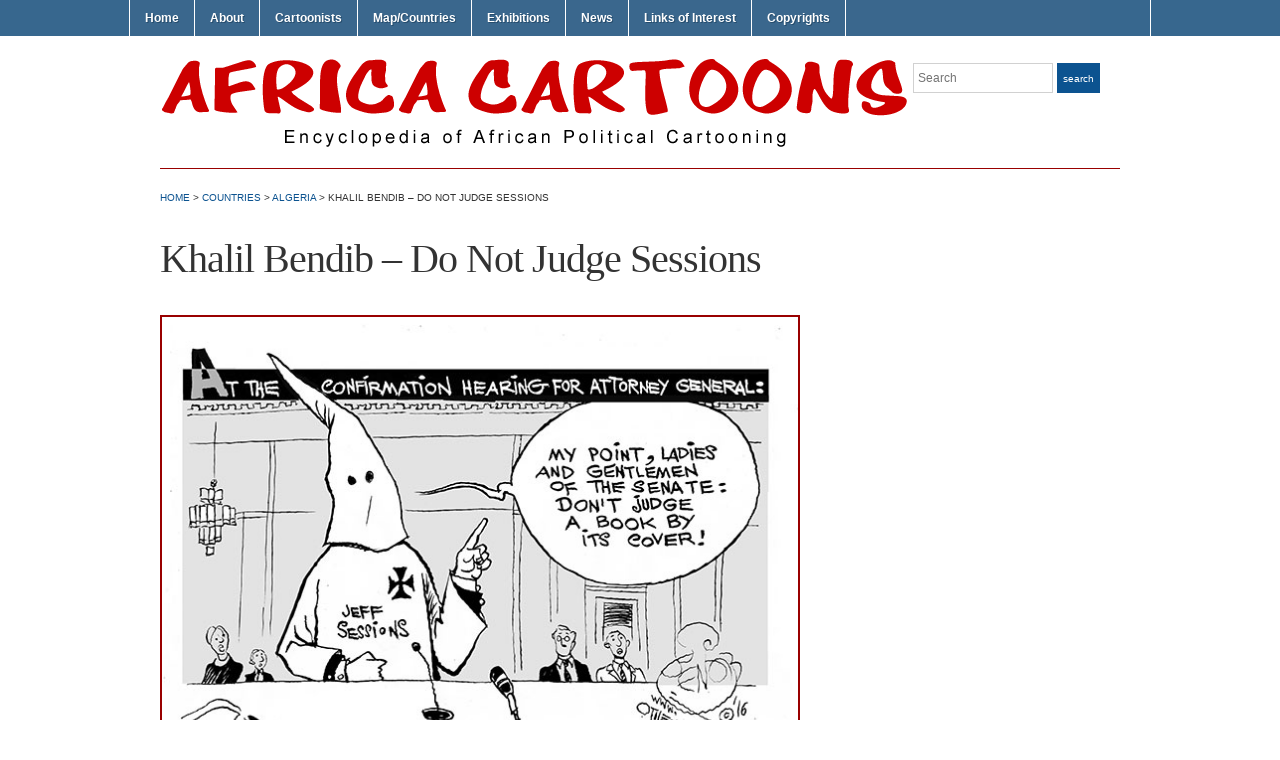

--- FILE ---
content_type: text/html; charset=UTF-8
request_url: https://africacartoons.com/khalil-bendib-do-not-judge-sessions/
body_size: 9169
content:
<!DOCTYPE html>
<html lang="en-US" xmlns:fb="https://www.facebook.com/2008/fbml" xmlns:addthis="https://www.addthis.com/help/api-spec" >
<head>
<meta charset="UTF-8" />

<title> &raquo; Khalil Bendib &#8211; Do Not Judge Sessions Africa Cartoons</title>

<link rel="profile" href="https://gmpg.org/xfn/11" />
<link rel="pingback" href="https://africacartoons.com/xmlrpc.php" />

<style type='text/css'>Default CSS Comment</style><meta name='robots' content='max-image-preview:large' />

            <script data-no-defer="1" data-ezscrex="false" data-cfasync="false" data-pagespeed-no-defer>
                ctPublicFunctions = {"_ajax_nonce":"7cdfda4daa","_rest_nonce":"3a9626842b","_ajax_url":"\/wp-admin\/admin-ajax.php","_rest_url":"https:\/\/africacartoons.com\/wp-json\/","data__cookies_type":"native","data__ajax_type":"rest","text__wait_for_decoding":"Decoding the contact data, let us a few seconds to finish. Anti-Spam by CleanTalk.","cookiePrefix":""}
            </script>
        
            <script data-no-defer="1" data-ezscrex="false" data-cfasync="false" data-pagespeed-no-defer>
                ctPublic = {"settings__forms__check_internal":"0","settings__forms__check_external":"0","settings__forms__search_test":1,"blog_home":"https:\/\/africacartoons.com\/","pixel__setting":"0","pixel__enabled":false,"pixel__url":null,"data__email_check_before_post":1,"data__cookies_type":"native","data__key_is_ok":true,"data__visible_fields_required":true,"data__to_local_storage":[]}
            </script>
        <script>                function apbct_attach_event_handler__backend(elem, event, callback) {                    if(typeof window.addEventListener === "function") elem.addEventListener(event, callback);                    else                                                elem.attachEvent(event, callback);                }                apbct_attach_event_handler__backend(document, 'DOMContentLoaded', function(){                    if (typeof apbctLocalStorage === "object" && ctPublic.data__key_is_ok) {                        apbctLocalStorage.set('ct_checkjs', '1940684960', true );                    } else {                        console.log('APBCT ERROR: apbctLocalStorage object is not loaded.');                    }                  });    </script><link rel='dns-prefetch' href='//s7.addthis.com' />
<link rel="alternate" type="application/rss+xml" title="Africa Cartoons &raquo; Feed" href="https://africacartoons.com/feed/" />
<link rel="alternate" type="application/rss+xml" title="Africa Cartoons &raquo; Comments Feed" href="https://africacartoons.com/comments/feed/" />
<link rel="alternate" type="application/rss+xml" title="Africa Cartoons &raquo; Khalil Bendib &#8211; Do Not Judge Sessions Comments Feed" href="https://africacartoons.com/khalil-bendib-do-not-judge-sessions/feed/" />
<script type="text/javascript">
window._wpemojiSettings = {"baseUrl":"https:\/\/s.w.org\/images\/core\/emoji\/14.0.0\/72x72\/","ext":".png","svgUrl":"https:\/\/s.w.org\/images\/core\/emoji\/14.0.0\/svg\/","svgExt":".svg","source":{"concatemoji":"https:\/\/africacartoons.com\/wp-includes\/js\/wp-emoji-release.min.js?ver=6.2.8"}};
/*! This file is auto-generated */
!function(e,a,t){var n,r,o,i=a.createElement("canvas"),p=i.getContext&&i.getContext("2d");function s(e,t){p.clearRect(0,0,i.width,i.height),p.fillText(e,0,0);e=i.toDataURL();return p.clearRect(0,0,i.width,i.height),p.fillText(t,0,0),e===i.toDataURL()}function c(e){var t=a.createElement("script");t.src=e,t.defer=t.type="text/javascript",a.getElementsByTagName("head")[0].appendChild(t)}for(o=Array("flag","emoji"),t.supports={everything:!0,everythingExceptFlag:!0},r=0;r<o.length;r++)t.supports[o[r]]=function(e){if(p&&p.fillText)switch(p.textBaseline="top",p.font="600 32px Arial",e){case"flag":return s("\ud83c\udff3\ufe0f\u200d\u26a7\ufe0f","\ud83c\udff3\ufe0f\u200b\u26a7\ufe0f")?!1:!s("\ud83c\uddfa\ud83c\uddf3","\ud83c\uddfa\u200b\ud83c\uddf3")&&!s("\ud83c\udff4\udb40\udc67\udb40\udc62\udb40\udc65\udb40\udc6e\udb40\udc67\udb40\udc7f","\ud83c\udff4\u200b\udb40\udc67\u200b\udb40\udc62\u200b\udb40\udc65\u200b\udb40\udc6e\u200b\udb40\udc67\u200b\udb40\udc7f");case"emoji":return!s("\ud83e\udef1\ud83c\udffb\u200d\ud83e\udef2\ud83c\udfff","\ud83e\udef1\ud83c\udffb\u200b\ud83e\udef2\ud83c\udfff")}return!1}(o[r]),t.supports.everything=t.supports.everything&&t.supports[o[r]],"flag"!==o[r]&&(t.supports.everythingExceptFlag=t.supports.everythingExceptFlag&&t.supports[o[r]]);t.supports.everythingExceptFlag=t.supports.everythingExceptFlag&&!t.supports.flag,t.DOMReady=!1,t.readyCallback=function(){t.DOMReady=!0},t.supports.everything||(n=function(){t.readyCallback()},a.addEventListener?(a.addEventListener("DOMContentLoaded",n,!1),e.addEventListener("load",n,!1)):(e.attachEvent("onload",n),a.attachEvent("onreadystatechange",function(){"complete"===a.readyState&&t.readyCallback()})),(e=t.source||{}).concatemoji?c(e.concatemoji):e.wpemoji&&e.twemoji&&(c(e.twemoji),c(e.wpemoji)))}(window,document,window._wpemojiSettings);
</script>
<style type="text/css">
img.wp-smiley,
img.emoji {
	display: inline !important;
	border: none !important;
	box-shadow: none !important;
	height: 1em !important;
	width: 1em !important;
	margin: 0 0.07em !important;
	vertical-align: -0.1em !important;
	background: none !important;
	padding: 0 !important;
}
</style>
	<link rel='stylesheet' id='srp-layout-stylesheet-css' href='https://africacartoons.com/wp-content/plugins/special-recent-posts/css/layout.css?ver=6.2.8' type='text/css' media='all' />
<link rel='stylesheet' id='wp-block-library-css' href='https://africacartoons.com/wp-includes/css/dist/block-library/style.min.css?ver=6.2.8' type='text/css' media='all' />
<link rel='stylesheet' id='classic-theme-styles-css' href='https://africacartoons.com/wp-includes/css/classic-themes.min.css?ver=6.2.8' type='text/css' media='all' />
<style id='global-styles-inline-css' type='text/css'>
body{--wp--preset--color--black: #000000;--wp--preset--color--cyan-bluish-gray: #abb8c3;--wp--preset--color--white: #ffffff;--wp--preset--color--pale-pink: #f78da7;--wp--preset--color--vivid-red: #cf2e2e;--wp--preset--color--luminous-vivid-orange: #ff6900;--wp--preset--color--luminous-vivid-amber: #fcb900;--wp--preset--color--light-green-cyan: #7bdcb5;--wp--preset--color--vivid-green-cyan: #00d084;--wp--preset--color--pale-cyan-blue: #8ed1fc;--wp--preset--color--vivid-cyan-blue: #0693e3;--wp--preset--color--vivid-purple: #9b51e0;--wp--preset--gradient--vivid-cyan-blue-to-vivid-purple: linear-gradient(135deg,rgba(6,147,227,1) 0%,rgb(155,81,224) 100%);--wp--preset--gradient--light-green-cyan-to-vivid-green-cyan: linear-gradient(135deg,rgb(122,220,180) 0%,rgb(0,208,130) 100%);--wp--preset--gradient--luminous-vivid-amber-to-luminous-vivid-orange: linear-gradient(135deg,rgba(252,185,0,1) 0%,rgba(255,105,0,1) 100%);--wp--preset--gradient--luminous-vivid-orange-to-vivid-red: linear-gradient(135deg,rgba(255,105,0,1) 0%,rgb(207,46,46) 100%);--wp--preset--gradient--very-light-gray-to-cyan-bluish-gray: linear-gradient(135deg,rgb(238,238,238) 0%,rgb(169,184,195) 100%);--wp--preset--gradient--cool-to-warm-spectrum: linear-gradient(135deg,rgb(74,234,220) 0%,rgb(151,120,209) 20%,rgb(207,42,186) 40%,rgb(238,44,130) 60%,rgb(251,105,98) 80%,rgb(254,248,76) 100%);--wp--preset--gradient--blush-light-purple: linear-gradient(135deg,rgb(255,206,236) 0%,rgb(152,150,240) 100%);--wp--preset--gradient--blush-bordeaux: linear-gradient(135deg,rgb(254,205,165) 0%,rgb(254,45,45) 50%,rgb(107,0,62) 100%);--wp--preset--gradient--luminous-dusk: linear-gradient(135deg,rgb(255,203,112) 0%,rgb(199,81,192) 50%,rgb(65,88,208) 100%);--wp--preset--gradient--pale-ocean: linear-gradient(135deg,rgb(255,245,203) 0%,rgb(182,227,212) 50%,rgb(51,167,181) 100%);--wp--preset--gradient--electric-grass: linear-gradient(135deg,rgb(202,248,128) 0%,rgb(113,206,126) 100%);--wp--preset--gradient--midnight: linear-gradient(135deg,rgb(2,3,129) 0%,rgb(40,116,252) 100%);--wp--preset--duotone--dark-grayscale: url('#wp-duotone-dark-grayscale');--wp--preset--duotone--grayscale: url('#wp-duotone-grayscale');--wp--preset--duotone--purple-yellow: url('#wp-duotone-purple-yellow');--wp--preset--duotone--blue-red: url('#wp-duotone-blue-red');--wp--preset--duotone--midnight: url('#wp-duotone-midnight');--wp--preset--duotone--magenta-yellow: url('#wp-duotone-magenta-yellow');--wp--preset--duotone--purple-green: url('#wp-duotone-purple-green');--wp--preset--duotone--blue-orange: url('#wp-duotone-blue-orange');--wp--preset--font-size--small: 13px;--wp--preset--font-size--medium: 20px;--wp--preset--font-size--large: 36px;--wp--preset--font-size--x-large: 42px;--wp--preset--spacing--20: 0.44rem;--wp--preset--spacing--30: 0.67rem;--wp--preset--spacing--40: 1rem;--wp--preset--spacing--50: 1.5rem;--wp--preset--spacing--60: 2.25rem;--wp--preset--spacing--70: 3.38rem;--wp--preset--spacing--80: 5.06rem;--wp--preset--shadow--natural: 6px 6px 9px rgba(0, 0, 0, 0.2);--wp--preset--shadow--deep: 12px 12px 50px rgba(0, 0, 0, 0.4);--wp--preset--shadow--sharp: 6px 6px 0px rgba(0, 0, 0, 0.2);--wp--preset--shadow--outlined: 6px 6px 0px -3px rgba(255, 255, 255, 1), 6px 6px rgba(0, 0, 0, 1);--wp--preset--shadow--crisp: 6px 6px 0px rgba(0, 0, 0, 1);}:where(.is-layout-flex){gap: 0.5em;}body .is-layout-flow > .alignleft{float: left;margin-inline-start: 0;margin-inline-end: 2em;}body .is-layout-flow > .alignright{float: right;margin-inline-start: 2em;margin-inline-end: 0;}body .is-layout-flow > .aligncenter{margin-left: auto !important;margin-right: auto !important;}body .is-layout-constrained > .alignleft{float: left;margin-inline-start: 0;margin-inline-end: 2em;}body .is-layout-constrained > .alignright{float: right;margin-inline-start: 2em;margin-inline-end: 0;}body .is-layout-constrained > .aligncenter{margin-left: auto !important;margin-right: auto !important;}body .is-layout-constrained > :where(:not(.alignleft):not(.alignright):not(.alignfull)){max-width: var(--wp--style--global--content-size);margin-left: auto !important;margin-right: auto !important;}body .is-layout-constrained > .alignwide{max-width: var(--wp--style--global--wide-size);}body .is-layout-flex{display: flex;}body .is-layout-flex{flex-wrap: wrap;align-items: center;}body .is-layout-flex > *{margin: 0;}:where(.wp-block-columns.is-layout-flex){gap: 2em;}.has-black-color{color: var(--wp--preset--color--black) !important;}.has-cyan-bluish-gray-color{color: var(--wp--preset--color--cyan-bluish-gray) !important;}.has-white-color{color: var(--wp--preset--color--white) !important;}.has-pale-pink-color{color: var(--wp--preset--color--pale-pink) !important;}.has-vivid-red-color{color: var(--wp--preset--color--vivid-red) !important;}.has-luminous-vivid-orange-color{color: var(--wp--preset--color--luminous-vivid-orange) !important;}.has-luminous-vivid-amber-color{color: var(--wp--preset--color--luminous-vivid-amber) !important;}.has-light-green-cyan-color{color: var(--wp--preset--color--light-green-cyan) !important;}.has-vivid-green-cyan-color{color: var(--wp--preset--color--vivid-green-cyan) !important;}.has-pale-cyan-blue-color{color: var(--wp--preset--color--pale-cyan-blue) !important;}.has-vivid-cyan-blue-color{color: var(--wp--preset--color--vivid-cyan-blue) !important;}.has-vivid-purple-color{color: var(--wp--preset--color--vivid-purple) !important;}.has-black-background-color{background-color: var(--wp--preset--color--black) !important;}.has-cyan-bluish-gray-background-color{background-color: var(--wp--preset--color--cyan-bluish-gray) !important;}.has-white-background-color{background-color: var(--wp--preset--color--white) !important;}.has-pale-pink-background-color{background-color: var(--wp--preset--color--pale-pink) !important;}.has-vivid-red-background-color{background-color: var(--wp--preset--color--vivid-red) !important;}.has-luminous-vivid-orange-background-color{background-color: var(--wp--preset--color--luminous-vivid-orange) !important;}.has-luminous-vivid-amber-background-color{background-color: var(--wp--preset--color--luminous-vivid-amber) !important;}.has-light-green-cyan-background-color{background-color: var(--wp--preset--color--light-green-cyan) !important;}.has-vivid-green-cyan-background-color{background-color: var(--wp--preset--color--vivid-green-cyan) !important;}.has-pale-cyan-blue-background-color{background-color: var(--wp--preset--color--pale-cyan-blue) !important;}.has-vivid-cyan-blue-background-color{background-color: var(--wp--preset--color--vivid-cyan-blue) !important;}.has-vivid-purple-background-color{background-color: var(--wp--preset--color--vivid-purple) !important;}.has-black-border-color{border-color: var(--wp--preset--color--black) !important;}.has-cyan-bluish-gray-border-color{border-color: var(--wp--preset--color--cyan-bluish-gray) !important;}.has-white-border-color{border-color: var(--wp--preset--color--white) !important;}.has-pale-pink-border-color{border-color: var(--wp--preset--color--pale-pink) !important;}.has-vivid-red-border-color{border-color: var(--wp--preset--color--vivid-red) !important;}.has-luminous-vivid-orange-border-color{border-color: var(--wp--preset--color--luminous-vivid-orange) !important;}.has-luminous-vivid-amber-border-color{border-color: var(--wp--preset--color--luminous-vivid-amber) !important;}.has-light-green-cyan-border-color{border-color: var(--wp--preset--color--light-green-cyan) !important;}.has-vivid-green-cyan-border-color{border-color: var(--wp--preset--color--vivid-green-cyan) !important;}.has-pale-cyan-blue-border-color{border-color: var(--wp--preset--color--pale-cyan-blue) !important;}.has-vivid-cyan-blue-border-color{border-color: var(--wp--preset--color--vivid-cyan-blue) !important;}.has-vivid-purple-border-color{border-color: var(--wp--preset--color--vivid-purple) !important;}.has-vivid-cyan-blue-to-vivid-purple-gradient-background{background: var(--wp--preset--gradient--vivid-cyan-blue-to-vivid-purple) !important;}.has-light-green-cyan-to-vivid-green-cyan-gradient-background{background: var(--wp--preset--gradient--light-green-cyan-to-vivid-green-cyan) !important;}.has-luminous-vivid-amber-to-luminous-vivid-orange-gradient-background{background: var(--wp--preset--gradient--luminous-vivid-amber-to-luminous-vivid-orange) !important;}.has-luminous-vivid-orange-to-vivid-red-gradient-background{background: var(--wp--preset--gradient--luminous-vivid-orange-to-vivid-red) !important;}.has-very-light-gray-to-cyan-bluish-gray-gradient-background{background: var(--wp--preset--gradient--very-light-gray-to-cyan-bluish-gray) !important;}.has-cool-to-warm-spectrum-gradient-background{background: var(--wp--preset--gradient--cool-to-warm-spectrum) !important;}.has-blush-light-purple-gradient-background{background: var(--wp--preset--gradient--blush-light-purple) !important;}.has-blush-bordeaux-gradient-background{background: var(--wp--preset--gradient--blush-bordeaux) !important;}.has-luminous-dusk-gradient-background{background: var(--wp--preset--gradient--luminous-dusk) !important;}.has-pale-ocean-gradient-background{background: var(--wp--preset--gradient--pale-ocean) !important;}.has-electric-grass-gradient-background{background: var(--wp--preset--gradient--electric-grass) !important;}.has-midnight-gradient-background{background: var(--wp--preset--gradient--midnight) !important;}.has-small-font-size{font-size: var(--wp--preset--font-size--small) !important;}.has-medium-font-size{font-size: var(--wp--preset--font-size--medium) !important;}.has-large-font-size{font-size: var(--wp--preset--font-size--large) !important;}.has-x-large-font-size{font-size: var(--wp--preset--font-size--x-large) !important;}
.wp-block-navigation a:where(:not(.wp-element-button)){color: inherit;}
:where(.wp-block-columns.is-layout-flex){gap: 2em;}
.wp-block-pullquote{font-size: 1.5em;line-height: 1.6;}
</style>
<link rel='stylesheet' id='ct_public_css-css' href='https://africacartoons.com/wp-content/plugins/cleantalk-spam-protect/css/cleantalk-public.min.css?ver=6.4.1' type='text/css' media='all' />
<link rel='stylesheet' id='page-list-style-css' href='https://africacartoons.com/wp-content/plugins/page-list/css/page-list.css?ver=5.3' type='text/css' media='all' />
<link rel='stylesheet' id='academica-style-css' href='https://africacartoons.com/wp-content/themes/academica/style.css?ver=6.2.8' type='text/css' media='all' />
<link rel='stylesheet' id='addthis_all_pages-css' href='https://africacartoons.com/wp-content/plugins/addthis/frontend/build/addthis_wordpress_public.min.css?ver=6.2.8' type='text/css' media='all' />
<link rel='stylesheet' id='pcs-styles-css' href='https://africacartoons.com/wp-content/plugins/post-content-shortcodes/styles/default-styles.css?ver=1.0' type='text/css' media='screen' />
<script type='text/javascript' src='https://africacartoons.com/wp-includes/js/jquery/jquery.min.js?ver=3.6.4' id='jquery-core-js'></script>
<script type='text/javascript' src='https://africacartoons.com/wp-includes/js/jquery/jquery-migrate.min.js?ver=3.4.0' id='jquery-migrate-js'></script>
<script type='text/javascript' data-pagespeed-no-defer src='https://africacartoons.com/wp-content/plugins/cleantalk-spam-protect/js/apbct-public-bundle.min.js?ver=6.4.1' id='ct_public_functions-js'></script>
<script type='text/javascript' src='https://africacartoons.com/wp-content/plugins/mapsvg/js/raphael.js?ver=2.1.0' id='raphael-js'></script>
<script type='text/javascript' src='https://africacartoons.com/wp-content/plugins/mapsvg/js/jquery.mousewheel.min.js?ver=3.0.6' id='jquery.mousewheel-js'></script>
<script type='text/javascript' src='https://africacartoons.com/wp-content/plugins/mapsvg/js/mapsvg.min.js?ver=5.5.15' id='mapsvg-js'></script>
<script type='text/javascript' src='https://africacartoons.com/wp-admin/admin-ajax.php?action=addthis_global_options_settings&#038;ver=6.2.8' id='addthis_global_options-js'></script>
<script type='text/javascript' src='https://s7.addthis.com/js/300/addthis_widget.js?ver=6.2.8#pubid=wp-77a41cb047be16e6ce27f5381d88b91f' id='addthis_widget-js'></script>
<link rel="https://api.w.org/" href="https://africacartoons.com/wp-json/" /><link rel="alternate" type="application/json" href="https://africacartoons.com/wp-json/wp/v2/posts/29409" /><link rel="EditURI" type="application/rsd+xml" title="RSD" href="https://africacartoons.com/xmlrpc.php?rsd" />
<link rel="wlwmanifest" type="application/wlwmanifest+xml" href="https://africacartoons.com/wp-includes/wlwmanifest.xml" />
<meta name="generator" content="WordPress 6.2.8" />
<link rel="canonical" href="https://africacartoons.com/khalil-bendib-do-not-judge-sessions/" />
<link rel='shortlink' href='https://africacartoons.com/?p=29409' />
<link rel="alternate" type="application/json+oembed" href="https://africacartoons.com/wp-json/oembed/1.0/embed?url=https%3A%2F%2Fafricacartoons.com%2Fkhalil-bendib-do-not-judge-sessions%2F" />
<link rel="alternate" type="text/xml+oembed" href="https://africacartoons.com/wp-json/oembed/1.0/embed?url=https%3A%2F%2Fafricacartoons.com%2Fkhalil-bendib-do-not-judge-sessions%2F&#038;format=xml" />
 <style type="text/css">.smooth_slider .smooth_slider_thumbnail{float:left;margin:0 0px 0 0px;height:296px;border:0px solid #000000;overflow:hidden; position:relative;} </style>
	<style type="text/css">
			#site-title,
		#site-description {
			position: absolute !important;
			clip: rect(1px 1px 1px 1px); /* IE6, IE7 */
			clip: rect(1px, 1px, 1px, 1px);
		}
		</style>
	</head>
<body class="post-template-default single single-post postid-29409 single-format-standard column-full column-right">
	<div id="wrap">
		<div id="header" class="clearfix">

			<div id="main-nav">
				<ul id="menuhead" class="menu"><li id="menu-item-104" class="menu-item menu-item-type-custom menu-item-object-custom menu-item-home menu-item-104"><a href="http://africacartoons.com">Home</a></li>
<li id="menu-item-25" class="menu-item menu-item-type-post_type menu-item-object-page menu-item-25"><a href="https://africacartoons.com/about/">About</a></li>
<li id="menu-item-29" class="menu-item menu-item-type-post_type menu-item-object-page menu-item-29"><a href="https://africacartoons.com/cartoonists/">Cartoonists</a></li>
<li id="menu-item-266" class="menu-item menu-item-type-post_type menu-item-object-page menu-item-266"><a href="https://africacartoons.com/cartoonists/map/">Map/Countries</a></li>
<li id="menu-item-32984" class="menu-item menu-item-type-custom menu-item-object-custom menu-item-has-children menu-item-32984"><a href="https://africacartoons.com/exhibitions/">Exhibitions</a>
<ul class="sub-menu">
	<li id="menu-item-32981" class="menu-item menu-item-type-post_type menu-item-object-page menu-item-32981"><a href="https://africacartoons.com/exhibition/drawing-blood/">#DrawingBlood</a></li>
	<li id="menu-item-32982" class="menu-item menu-item-type-post_type menu-item-object-page menu-item-32982"><a href="https://africacartoons.com/exhibition/ongoing-exhibition-homosexuality/">Homosexuality</a></li>
	<li id="menu-item-33860" class="menu-item menu-item-type-post_type menu-item-object-page menu-item-33860"><a href="https://africacartoons.com/exhibition/covid-19/">COVID-19</a></li>
	<li id="menu-item-33870" class="menu-item menu-item-type-post_type menu-item-object-page menu-item-33870"><a href="https://africacartoons.com/exhibition/special-exhibition-georgefloyd/">#GeorgeFloyd</a></li>
</ul>
</li>
<li id="menu-item-7842" class="menu-item menu-item-type-taxonomy menu-item-object-category menu-item-7842"><a title="News" href="https://africacartoons.com/category/news/">News</a></li>
<li id="menu-item-39" class="menu-item menu-item-type-post_type menu-item-object-page menu-item-39"><a href="https://africacartoons.com/link/">Links of Interest</a></li>
<li id="menu-item-4143" class="menu-item menu-item-type-post_type menu-item-object-page menu-item-4143"><a href="https://africacartoons.com/copyrights/">Copyrights</a></li>
</ul>			</div><!-- end #main-nav -->

			<div id="logo">
			<a href="https://africacartoons.com/"><img src="https://africacartoons.com/files/Header_Logo5.png" alt="Cartoons Africa" width="750" height="75"></a>
			</div><!-- end #logo -->

			<div id="search">
				<form method="get" id="searchform" action="https://africacartoons.com/">
	<label for="s" class="assistive-text hidden">Search</label>
	<input id="s" type="text" name="s" placeholder="Search">
	<button id="searchsubmit" name="submit" type="submit">Search</button>
<input 
        id="apbct_submit_id__search_form_43080" 
        class="apbct_special_field apbct__email_id__search_form"
        name="apbct_submit_id__search_form_43080"  
        type="submit" 
        apbct_event_id="43080"
        size="30" 
        maxlength="200" 
        value=""
    /></form>			</div><!-- end #search -->

			
<div id="social">
	<ul>
			</ul>
</div>
		</div><!-- end #header -->

		<hr class="sepinside" />
<div id="content" class="clearfix">

	
	<div class="column column-title">
		<div id="crumbs">
	<!-- Breadcrumb NavXT 6.3.0 -->
<a title="Go home." href="https://africacartoons.com" class="home">Home</a> &gt; <span property="itemListElement" typeof="ListItem"><a property="item" typeof="WebPage" title="Go to the Countries category archives." href="https://africacartoons.com/category/countries/" class="taxonomy category" ><span property="name">Countries</span></a><meta property="position" content="2"></span> &gt; <span property="itemListElement" typeof="ListItem"><a property="item" typeof="WebPage" title="Go to the Algeria category archives." href="https://africacartoons.com/category/countries/algeria-countries/" class="taxonomy category" ><span property="name">Algeria</span></a><meta property="position" content="3"></span> &gt; Khalil Bendib &#8211; Do Not Judge Sessions</div><!-- end #crumbs -->		<h1 class="post-title-header">Khalil Bendib &#8211; Do Not Judge Sessions</h1>	</div><!-- end .column-title -->

		<div class="column column-narrow">
			</div><!-- end .column-narrow -->
	
	<div class="column column-content single">

		
<div id="post-29409" class="post-29409 post type-post status-publish format-standard has-post-thumbnail hentry category-algeria-countries category-cartoons tag-algeria tag-extermism tag-khalil-bendib tag-white-supremacist">

	<div class="entry-content clearfix">
		<div class="at-above-post addthis_tool" data-url="https://africacartoons.com/khalil-bendib-do-not-judge-sessions/"></div><p><a href="http://africacartoons.com/wp-content/uploads/Don’t-Judge-Sessions-By-His-Cover.jpg"><img decoding="async" src="http://africacartoons.com/wp-content/uploads/Don’t-Judge-Sessions-By-His-Cover.jpg" alt="" width="640" height="494" class="alignleft size-full wp-image-29410" srcset="https://africacartoons.com/wp-content/uploads/Don’t-Judge-Sessions-By-His-Cover.jpg 640w, https://africacartoons.com/wp-content/uploads/Don’t-Judge-Sessions-By-His-Cover-300x232.jpg 300w" sizes="(max-width: 640px) 100vw, 640px" /></a></p>
<!-- AddThis Advanced Settings above via filter on the_content --><!-- AddThis Advanced Settings below via filter on the_content --><!-- AddThis Advanced Settings generic via filter on the_content --><!-- AddThis Share Buttons above via filter on the_content --><!-- AddThis Share Buttons below via filter on the_content --><div class="at-below-post addthis_tool" data-url="https://africacartoons.com/khalil-bendib-do-not-judge-sessions/"></div><!-- AddThis Share Buttons generic via filter on the_content -->	</div><!-- end .entry-content -->

	<div class="entry-meta">
		<ul class='post-meta'>
<li><span class='post-meta-key'>Date:</span> 20/1/2017</li>
<li><span class='post-meta-key'>Originally published in:</span> Unknown</li>
<li><span class='post-meta-key'>Republished from:</span> https://truthout.org/art/don-t-judge-sessions-by-his-cover/</li>
</ul>
		<p class="tags"><strong>Tags:</strong> <a href="https://africacartoons.com/tag/algeria/" rel="tag">algeria</a>, <a href="https://africacartoons.com/tag/extermism/" rel="tag">extermism</a>, <a href="https://africacartoons.com/tag/khalil-bendib/" rel="tag">Khalil Bendib</a>, <a href="https://africacartoons.com/tag/white-supremacist/" rel="tag">white supremacist</a></p>	</div><!-- end .entry-meta -->

</div><!-- end #post-## -->
			<div class="navigation clearfix">
			&laquo; <a href="https://africacartoons.com/khalil-bendib-you-are-fired/" rel="prev" title="Khalil Bendib &#8211; You Are Fired">Khalil Bendib &#8211; You Are Fired</a>			<a href="https://africacartoons.com/khalil-bendib-the-sharing-economy/" rel="next" title="Khalil Bendib &#8211; The Sharing Economy">Khalil Bendib &#8211; The Sharing Economy</a> &raquo;			</div><!-- end .navigation -->

		
<div id="comments">

	<hr />	<div id="respond" class="comment-respond">
		<h3 id="reply-title" class="comment-reply-title">Post a Comment <small><a rel="nofollow" id="cancel-comment-reply-link" href="/khalil-bendib-do-not-judge-sessions/#respond" style="display:none;">Cancel reply</a></small></h3><form action="https://africacartoons.com/wp-comments-post.php" method="post" id="commentform" class="comment-form"><p class="comment-notes"><span id="email-notes">Your email address will not be published.</span> <span class="required-field-message">Required fields are marked <span class="required">*</span></span></p><p class="comment-form-comment"><label for="comment">Comment <span class="required">*</span></label> <textarea autocomplete="new-password"  id="c08a1a06c7"  name="c08a1a06c7"   cols="45" rows="8" maxlength="65525" required="required"></textarea><textarea id="comment" aria-label="hp-comment" aria-hidden="true" name="comment" autocomplete="new-password" style="padding:0 !important;clip:rect(1px, 1px, 1px, 1px) !important;position:absolute !important;white-space:nowrap !important;height:1px !important;width:1px !important;overflow:hidden !important;" tabindex="-1"></textarea><script data-noptimize>document.getElementById("comment").setAttribute( "id", "a6f28682214266809959908a4588f1bd" );document.getElementById("c08a1a06c7").setAttribute( "id", "comment" );</script></p><p class="comment-form-author"><label for="author">Name <span class="required">*</span></label> <input id="author" name="author" type="text" value="" size="30" maxlength="245" autocomplete="name" required="required" /></p>
<p class="comment-form-email"><label for="email">Email <span class="required">*</span></label> <input id="email" name="email" type="text" value="" size="30" maxlength="100" aria-describedby="email-notes" autocomplete="email" required="required" /></p>
<p class="comment-form-url"><label for="url">Website</label> <input id="url" name="url" type="text" value="" size="30" maxlength="200" autocomplete="url" /></p>
<p class="form-submit"><input name="submit" type="submit" id="submit" class="submit" value="Post Comment" /> <input type='hidden' name='comment_post_ID' value='29409' id='comment_post_ID' />
<input type='hidden' name='comment_parent' id='comment_parent' value='0' />
</p><p style="display: none;"><input type="hidden" id="akismet_comment_nonce" name="akismet_comment_nonce" value="db904f743e" /></p>
<!-- Anti-spam plugin v.5.5 wordpress.org/plugins/anti-spam/ -->
		<p class="antispam-group antispam-group-q" style="clear: both;">
			<label>Current ye@r <span class="required">*</span></label>
			<input type="hidden" name="antspm-a" class="antispam-control antispam-control-a" value="2026" />
			<input type="text" name="antspm-q" class="antispam-control antispam-control-q" value="5.5" autocomplete="off" />
		</p>
		<p class="antispam-group antispam-group-e" style="display: none;">
			<label>Leave this field empty</label>
			<input type="text" name="antspm-e-email-url-website" class="antispam-control antispam-control-e" value="" autocomplete="off" />
		</p>
<input type="hidden" id="ct_checkjs_7eacb532570ff6858afd2723755ff790" name="ct_checkjs" value="0" /><p style="display: none !important;"><label>&#916;<textarea name="ak_hp_textarea" cols="45" rows="8" maxlength="100"></textarea></label><input type="hidden" id="ak_js_1" name="ak_js" value="128"/><script>document.getElementById( "ak_js_1" ).setAttribute( "value", ( new Date() ).getTime() );</script></p></form>	</div><!-- #respond -->
	
</div><!-- #comments -->
	</div><!-- end .column-content -->

		<div class="column column-narrow column-last">
			</div><!-- end .column-narrow -->
	
	
</div><!-- end #content -->


<hr />
<div id="footer" role="contentinfo">
<!-- If you'd like to support WordPress, having the "powered by" link somewhere on your blog is the best way; it's our only promotion or advertising. -->
	<p>
		Africa Cartoons is proudly powered by <a href="https://wordpress.org/">WordPress</a>	</p>
</div>
</div>

<!-- Gorgeous design by Michael Heilemann - http://binarybonsai.com/ -->

		<script>				
                    document.addEventListener('DOMContentLoaded', function () {
                        setTimeout(function(){
                            if( document.querySelectorAll('[name^=ct_checkjs]').length > 0 ) {
                                apbct_public_sendREST(
                                    'js_keys__get',
                                    { callback: apbct_js_keys__set_input_value }
                                )
                            }
                        },0)					    
                    })				
                </script><script type='text/javascript' src='https://africacartoons.com/wp-content/plugins/anti-spam/js/anti-spam-5.5.js' id='anti-spam-script-js'></script>
<script type='text/javascript' src='https://africacartoons.com/wp-content/themes/academica/js/menu.js?ver=20120921' id='academica-menu-js'></script>
<script type='text/javascript' src='https://africacartoons.com/wp-includes/js/comment-reply.min.js?ver=6.2.8' id='comment-reply-js'></script>
<script defer type='text/javascript' src='https://africacartoons.com/wp-content/plugins/akismet/_inc/akismet-frontend.js?ver=1675695538' id='akismet-frontend-js'></script>
	<script type="text/javascript">
        jQuery(document).ready(function ($) {
            //$( document ).ajaxStart(function() {
            //});

			
            for (var i = 0; i < document.forms.length; ++i) {
                var form = document.forms[i];
				if ($(form).attr("method") != "get") { $(form).append('<input type="hidden" name="btGnvEqgLReZU" value="1KB]wrTVf7_GL" />'); }
if ($(form).attr("method") != "get") { $(form).append('<input type="hidden" name="hrJfGBivE_xOYn" value="iwS7]GF8Z1VE.g" />'); }
            }

			
            $(document).on('submit', 'form', function () {
				if ($(this).attr("method") != "get") { $(this).append('<input type="hidden" name="btGnvEqgLReZU" value="1KB]wrTVf7_GL" />'); }
if ($(this).attr("method") != "get") { $(this).append('<input type="hidden" name="hrJfGBivE_xOYn" value="iwS7]GF8Z1VE.g" />'); }
                return true;
            });

			
            jQuery.ajaxSetup({
                beforeSend: function (e, data) {

                    //console.log(Object.getOwnPropertyNames(data).sort());
                    //console.log(data.type);

                    if (data.type !== 'POST') return;

                    if (typeof data.data === 'object' && data.data !== null) {
						data.data.append("btGnvEqgLReZU", "1KB]wrTVf7_GL");
data.data.append("hrJfGBivE_xOYn", "iwS7]GF8Z1VE.g");
                    }
                    else {
                        data.data =  data.data + '&btGnvEqgLReZU=1KB]wrTVf7_GL&hrJfGBivE_xOYn=iwS7]GF8Z1VE.g';
                    }
                }
            });

        });
	</script>
	</body>
</html>


--- FILE ---
content_type: text/javascript
request_url: https://africacartoons.com/wp-content/plugins/mapsvg/js/mapsvg.min.js?ver=5.5.15
body_size: 36450
content:
// mapSVG v5.5.15 - May 12 2013
// http://codecanyon.net/user/Yatek/portfolio?ref=Yatek
(function($){var instances={},globalID=0,userAgent=navigator.userAgent.toLowerCase();var scripts=document.getElementsByTagName("script");var myScript=scripts[scripts.length-1].src.split("/");myScript.pop();var pluginJSURL=myScript.join("/")+"/";myScript.pop();var pluginRootURL=myScript.join("/")+"/";var touchDevice=userAgent.indexOf("ipad")>-1||userAgent.indexOf("iphone")>-1||userAgent.indexOf("ipod")>-1||userAgent.indexOf("android")>-1;var _browser={};_browser.ie=userAgent.indexOf("msie")>-1?{}:false;if(_browser.ie)_browser.ie.old=navigator.userAgent.match(/MSIE [6-8]/)!==null;_browser.firefox=userAgent.indexOf("firefox")>-1;if(!String.prototype.trim){String.prototype.trim=function(){return this.replace(/^\s+|\s+$/g,"")}}if(touchDevice){var mouseCoords=function(e){return e.touches[0]?{x:e.touches[0].pageX,y:e.touches[0].pageY}:{x:e.changedTouches[0].pageX,y:e.changedTouches[0].pageY}}}else{var mouseCoords=function(e){return{x:e.clientX+$(window).scrollLeft(),y:e.clientY+$(window).scrollTop()}}}var CBK=[128,256,512,1024,2048,4096,8192,16384,32768,65536,131072,262144,524288,1048576,2097152,4194304,8388608,16777216,33554432,67108864,134217728,268435456,536870912,1073741824,2147483648,4294967296,8589934592,17179869184,34359738368,68719476736,137438953472];var CEK=[.7111111111111111,1.4222222222222223,2.8444444444444446,5.688888888888889,11.377777777777778,22.755555555555556,45.51111111111111,91.02222222222223,182.04444444444445,364.0888888888889,728.1777777777778,1456.3555555555556,2912.711111111111,5825.422222222222,11650.844444444445,23301.68888888889,46603.37777777778,93206.75555555556,186413.51111111112,372827.02222222224,745654.0444444445,1491308.088888889,2982616.177777778,5965232.355555556,11930464.711111112,23860929.422222223,47721858.844444446,95443717.68888889,190887435.37777779,381774870.75555557,763549741.5111111];var CFK=[40.74366543152521,81.48733086305042,162.97466172610083,325.94932345220167,651.8986469044033,1303.7972938088067,2607.5945876176133,5215.189175235227,10430.378350470453,20860.756700940907,41721.51340188181,83443.02680376363,166886.05360752725,333772.1072150545,667544.214430109,1335088.428860218,2670176.857720436,5340353.715440872,10680707.430881744,21361414.86176349,42722829.72352698,85445659.44705395,170891318.8941079,341782637.7882158,683565275.5764316,1367130551.1528633,2734261102.3057265,5468522204.611453,10937044409.222906,21874088818.445812,43748177636.891624];var defaults={keepSourceStyles:false,loadingText:"Loading map...",colors:{background:"#eeeeee",selected:5,hover:2},regions:{},viewBox:[],cursor:"default",scale:1,tooltipsMode:"hover",tooltips:{show:"hover",mode:"names"},onClick:null,mouseOver:null,mouseOut:null,disableAll:false,hideAll:false,marks:null,hover_mode:"brightness",selected_mode:"brightness",hover_brightness:1,selected_brightness:5,pan:false,panLimit:true,panBackground:false,zoom:false,popover:{width:"auto",height:"auto"},buttons:true,zoomLimit:[0,5],zoomDelta:1.2,zoomButtons:{show:true,location:"right"},multiSelect:false};var markOptions={attrs:{cursor:"pointer",src:pluginRootURL+"markers/_pin_default.png"}};var mapSVG=function(elem,options){var _data;this.methods={destroy:function(){delete instances[_data.$map.attr("id")];_data.$map.empty();return _this},getData:function(){return _data},getScale:function(){var e=_data.svgDefault.width/_data.svgDefault.height;var t=_data.options.width/_data.options.height;var n,r;var i=_data.options.responsive?[_data.$map.width(),_data.$map.height()]:[_data.options.width,_data.options.height];if(t<e){n=_data.svgDefault.width/_data.svgDefault.viewBox[2];r=i[0]/_data.viewBox[2]}else{n=_data.svgDefault.height/_data.svgDefault.viewBox[3];r=i[1]/_data.viewBox[3]}return 1-(n-r)},fluidResize:function(e,t){if(!e||!t){e=_data.$map.width();t=_data.$map.height()}_data.R.setSize(e,t);_data.scale=_this.getScale();_this.marksAdjustPosition()},getViewBox:function(){return _data.viewBox},setViewBox:function(e){if(typeof e=="string"){var t=_data.R.getById(e).getBBox();_data.viewBox=[t.x-5,t.y-5,t.width+10,t.height+10];var n=true}else{var r=e&&e.length==4?e:_data.svgDefault.viewBox;var n=parseInt(r[2])!=_data.viewBox[2]||parseInt(r[3])!=_data.viewBox[3];_data.viewBox=[parseFloat(r[0]),parseFloat(r[1]),parseFloat(r[2]),parseFloat(r[3])]}_data.R.setViewBox(_data.viewBox[0],_data.viewBox[1],_data.viewBox[2],_data.viewBox[3],true);if(n){_data.scale=_this.getScale();_this.marksAdjustPosition();if(_browser.ie&&!_browser.ie.old||_browser.firefox){_this.mapAdjustStrokes()}}return true},viewBoxSetBySize:function(e,t){_data._viewBox=_this.viewBoxGetBySize(e,t);_data.viewBox=$.extend([],_data._viewBox);_data.scale=_this.getScale();_data.R.setViewBox(_data.viewBox[0],_data.viewBox[1],_data.viewBox[2],_data.viewBox[3],true);_this.marksAdjustPosition();return _data.viewBox},viewBoxGetBySize:function(e,t){var n=e/t;var r=_data.svgDefault.viewBox[2]/_data.svgDefault.viewBox[3];var i=$.extend([],_data.svgDefault.viewBox);if(n!=r){i[2]=e*_data.svgDefault.viewBox[2]/_data.svgDefault.width;i[3]=t*_data.svgDefault.viewBox[3]/_data.svgDefault.height}return i},viewBoxReset:function(){_this.setViewBox()},mapAdjustStrokes:function(){_data.R.forEach(function(e){if(e.default_attr&&e.default_attr["stroke-width"])e.attr({"stroke-width":e.default_attr["stroke-width"]/_data.scale})})},zoomIn:function(){_this.zoom(1)},zoomOut:function(){_this.zoom(-1)},touchZoomStart:function(e){touchZoomStart=_data._scale;_data.scale=_data.scale*zoom_k;zoom=_data._scale;_data._scale=_data._scale*zoom_k;var t=_data.viewBox[2];var n=_data.viewBox[3];var r=[];r[2]=_data._viewBox[2]/_data._scale;r[3]=_data._viewBox[3]/_data._scale;r[0]=_data.viewBox[0]+(t-r[2])/2;r[1]=viewBox[1]+(n-r[3])/2;_this.setViewBox(r,true)},touchZoomMove:function(){},touchZoomEnd:function(){},zoom:function(e,t){var n=_data.viewBox[2];var r=_data.viewBox[3];var i=[];if(!t){var s=e>0?1:-1;_data._zoomLevel=_data.zoomLevel;_data._zoomLevel+=s;if(_data._zoomLevel>_data.options.zoomLimit[1]||_data._zoomLevel<_data.options.zoomLimit[0])return false;_data.zoomLevel=_data._zoomLevel;var o=s*_data.options.zoomDelta;if(o<1)o=-1/o;_data._scale=_data._scale*o;i[2]=_data._viewBox[2]/_data._scale;i[3]=_data._viewBox[3]/_data._scale}else{_data._scale=t;i[2]=_data.touchZoomStartViewBox[2]/_data._scale;i[3]=_data.touchZoomStartViewBox[3]/_data._scale}i[0]=_data.viewBox[0]+(n-i[2])/2;i[1]=_data.viewBox[1]+(r-i[3])/2;_this.setViewBox(i,true)},markUpdate:function(e,t){if(t.attrs["src"]=="")delete t.attrs["src"];if(t.attrs["href"]=="")delete t.attrs["href"];var n=new Image;n.onload=function(){t.data.width=this.width;t.data.height=this.height;t.attrs.width=parseFloat(t.data.width/_data.scale).toFixed(2);t.attrs.height=parseFloat(t.data.height/_data.scale).toFixed(2);if(_data.options.editMode&&t.attrs.href){e.data("href",t.attrs.href);delete t.attrs.href}else if(_data.options.editMode&&!t.attrs.href){e.removeData("href")}e.data(t.data);e.attr(t.attrs)};n.src=t.attrs.src},markDelete:function(e){e.remove()},markAdd:function(e,t){var n=$.extend(true,{},markOptions,e);if(n.width&&n.height){return _this.markAddFinalStep(n,t)}else{var r=new Image;r.onload=function(){n.width=this.width;n.height=this.height;return _this.markAddFinalStep(n,t)};r.src=n.attrs.src}},markAddFinalStep:function(e,t){var n=$.extend(true,{},e.attrs);var r=parseFloat(e.width/_data.scale).toFixed(2);var i=parseFloat(e.height/_data.scale).toFixed(2);var s=e.xy?e.xy:e.attrs.x?[e.attrs.x,e.attrs.y]:e.c?_this.ll2px(e):false;if(!s)return false;if(t){s[0]=s[0]/_data.scale-e.width/(2*_data.scale)+(_data.viewBox[0]-_data._viewBox[0]);s[1]=(s[1]-e.height)/_data.scale+(_data.viewBox[1]-_data._viewBox[1]);s=_this.markGetDefaultCoords(s[0],s[1],e.width,e.height,this.getScale())}s[0]=parseFloat(s[0]).toFixed(4);s[1]=parseFloat(s[1]).toFixed(4);if(_data.options.editMode&&n.href){e.href=n.href;delete n.href}delete n.width;delete n.height;var o=_data.R.image(e.attrs.src,s[0],s[1],r,i).attr(n).data(e);o.mapsvg_type="mark";if(e.id)o.node.id=e.id;if(!_data.options.editMode){if(!touchDevice){o.mousedown(function(e){if(this.data("popover")){_this.showPopover(e,this.data("popover"))}if(_data.options.onClick)return _data.options.onClick.call(this,e,_this)});if(_data.options.mouseOver){o.mouseover(function(e){return _data.options.mouseOver.call(this,e,_this)})}if(_data.options.mouseOut){o.mouseout(function(e){return _data.options.mouseOver.call(this,e,_this)})}}else{o.touchstart(function(e){if(this.attrs.href){window.location.href=this.attrs.href}else if(this.data("popover")){_this.showPopover(e,this.data("popover"))}if(_data.options.onClick)return _data.options.onClick.call(this,e,_this)})}}_this.markEventHandlersSet(_data.options.editMode,o);_data.RMarks.push(o);if(t)_data.options.marksEditHandler.call(o);_this.markAdjustPosition(o);return o},marksAdjustPosition:function(e){if(!e&&(!_data.RMarks||_data.RMarks.length<1))return false;var t,n;for(var r in _data.RMarks.items){var i=_data.RMarks.items[r].data("width");var s=_data.RMarks.items[r].data("height");t=i/2-i/(2*_data.scale);n=s-s/_data.scale;if(_browser.ie){i=parseInt(i);s=parseInt(s)}_data.RMarks.items[r].attr({width:i/_data.scale,height:s/_data.scale}).transform("t"+t+","+n)}},markAdjustPosition:function(e){var t=e.data("width");var n=e.data("height");var r=t/2-t/(2*_data.scale);var i=n-n/_data.scale;e.attr({width:t/_data.scale,height:n/_data.scale}).transform("t"+r+","+i)},markGetDefaultCoords:function(e,t,n,r,i){e=parseFloat(e);t=parseFloat(t);n=parseFloat(n);r=parseFloat(r);e=parseFloat(e+n/(2*i)-n/2).toFixed(2);t=parseFloat(t+r/i-r).toFixed(2);return[e,t]},markMoveStart:function(){this.data("ox",parseFloat(this.attr("x")));this.data("oy",parseFloat(this.attr("y")))},markMove:function(e,t){e=e/_data.scale;t=t/_data.scale;this.attr({x:this.data("ox")+e,y:this.data("oy")+t})},markMoveEnd:function(){if(this.data("ox")==this.attr("x")&&this.data("oy")==this.attr("y")){options.marksEditHandler.call(this)}},panStart:function(e){if(e.target.id=="btnZoomIn"||e.target.id=="btnZoomOut"||_data.options.editMode&&$(e.target).is("image"))return false;e.preventDefault();var t=e.touches&&e.touches[0]?e.touches[0]:e;_data.pan={};_data.pan.vxi=_data.viewBox[0];_data.pan.vyi=_data.viewBox[1];_data.pan.x=t.clientX;_data.pan.y=t.clientY;_data.pan.dx=0;_data.pan.dy=0;_data.pan.vx=0;_data.pan.vy=0;if(!touchDevice)$("body").on("mousemove",_this.panMove).on("mouseup",_this.panEnd)},panMove:function(e){e.preventDefault();_data.isPanning=true;_data.RMap.attr({cursor:"move"});$("body").css({cursor:"move"});var t=e.touches&&e.touches[0]?e.touches[0]:e;_data.pan.dx=_data.pan.x-t.clientX;_data.pan.dy=_data.pan.y-t.clientY;var n=parseInt(_data.pan.vxi+_data.pan.dx/_data.scale);var r=parseInt(_data.pan.vyi+_data.pan.dy/_data.scale);if(_data.options.panLimit){if(n<_data.svgDefault.viewBox[0])n=_data.svgDefault.viewBox[0];else if(_data.viewBox[2]+n>_data.svgDefault.viewBox[2])n=_data.svgDefault.viewBox[2]-_data.viewBox[2];if(r<_data.svgDefault.viewBox[1])r=_data.svgDefault.viewBox[1];else if(_data.viewBox[3]+r>_data.svgDefault.viewBox[3])r=_data.svgDefault.viewBox[3]-_data.viewBox[3]}_data.pan.vx=n;_data.pan.vy=r;_this.setViewBox([_data.pan.vx,_data.pan.vy,_data.viewBox[2],_data.viewBox[3]])},panEnd:function(e){_data.isPanning=false;if(Math.abs(_data.pan.dx)<5&&Math.abs(_data.pan.dy)<5){if(_data.options.editMode)_this.markAddClickHandler(e);if(_data.region_clicked)_this.regionClickHandler(e,_data.region_clicked)}$("body").css({cursor:"default"});_data.RMap.attr({cursor:_data.options.cursor});_data.viewBox[0]=_data.pan.vx||_data.viewBox[0];_data.viewBox[1]=_data.pan.vy||_data.viewBox[1];if(!touchDevice)$("body").off("mousemove",_this.panMove).off("mouseup",_this.panEnd)},panRegionClickHandler:function(e,t){_data.region_clicked=t},touchStart:function(e){e.preventDefault();if(_data.options.zoom&&e.touches&&e.touches.length==2){_data.touchZoomStartViewBox=_data.viewBox;_data.touchZoomStart=_data.scale;_data.touchZoomEnd=1}else{_this.panStart(e);_data.isPanning=true}},touchMove:function(e){e.preventDefault();if(_data.options.zoom&&e.touches&&e.touches.length>=2){_this.zoom(null,e.scale);_data.isPanning=false}else if(_data.isPanning){_this.panMove(e)}},touchEnd:function(e){e.preventDefault();if(_data.touchZoomStart){_data.touchZoomStart=false;_data.touchZoomEnd=false}else if(_data.isPanning){_this.panEnd(e)}},marksHide:function(){_data.RMarks.hide()},marksShow:function(){_data.RMarks.show()},marksGet:function(){var e=[];$.each(_data.RMarks,function(t,n){if(n.attrs){var r=$.extend({},n.attrs);if(n.data("href"))r.href=n.data("href");e.push({attrs:r,tooltip:n.data("tooltip"),popover:n.data("popover"),width:n.data("width"),height:n.data("height"),href:n.data("href")})}});return e},getSelected:function(){return _data.selected_id},selectRegion:function(e){var t=_data.R.getById(e);if(!t||t.disabled)return false;if(_data.options.multiSelect){var n=$.inArray(e,_data.selected_id);if(n>=0){t.attr({fill:t.default_attr.fill});_data.selected_id.splice(n,1);return}else{_data.selected_id.push(e)}}else{if(_data.selected_id){var r=_data.R.getById(_data.selected_id);r.attr(r.default_attr);if(_browser.ie&&!_browser.ie.old)_this.mapAdjustStrokes()}_data.selected_id=e}t.attr(t.selected_attr)},unhighlightRegion:function(e){var t=_data.R.getById(e);if(t.disabled||_data.options.multiSelect&&$.inArray(e,_data.selected_id)>=0||_data.selected_id==e)return false;t.attr({fill:t.default_attr.fill})},highlightRegion:function(e){var t=_data.R.getById(e);if(_data.isPanning||t.disabled||_data.options.multiSelect&&$.inArray(e,_data.selected_id)>=0||_data.selected_id==e)return false;t.attr(t.hover_attr)},ll2px:function(e){var t=e.c;var n=parseFloat(t[0]);var r=parseFloat(t[1]);var i=2;var s=CBK[i];var o=1;var u=Math.round(s+r*CEK[i]);var a=Math.sin(n*3.14159/180);if(a<-.9999)a=-.9999;else if(a>.9999)a=.9999;var f=Math.round(s+.5*Math.log((1+a)/(1-a))*-CFK[i]);var l=[u-(33.8+e.width/2),f-(141.7+e.height)];return l},isRegionDisabled:function(e,t){if(_data.options.regions[e]&&(_data.options.regions[e].disabled||t=="none")){return true}else if((_data.options.regions[e]==undefined||_this.parseBoolean(_data.options.regions[e].disabled))&&(_data.options.disableAll||t=="none"||e=="labels"||e=="Labels")){return true}else{return false}},regionClickHandler:function(e,t){if(!t)return false;_data.region_clicked=null;_this.selectRegion(t.name);_this.showPopover(e,t.popover);if(_data.options.onClick)return _data.options.onClick.call(t,e,_this);if(touchDevice&&t.attrs.href)window.location.href=t.attrs.href},renderSVGPath:function(e,t,n){var r=_data.R.path($(e).attr("d"));var i=_this.initRaphaelObject(r,e,t,n);_this.regionAdd(i)},renderSVGImage:function(e,t,n){var r=$(e).attr("xlink:href"),i=$(e).attr("x")||0,s=$(e).attr("y")||0,o=$(e).attr("width")||0,u=$(e).attr("height")||0;if(!_this.fileExists(r))return false;var a=_data.R.image(r,i,s,o,u);_this.initRaphaelObject(a,e,t,n);return a},renderSVGPolygon:function(e,t,n){var r=e.attr("points").trim().replace(/ +(?= )/g,"").split(/\s+|,/);var i=r.shift(),s=r.shift();var o="M"+i+","+s+" L"+r.join(" ")+"z";var u=_this.initRaphaelObject(_data.R.path(o),e,t,n);_this.regionAdd(u);return u},renderSVGPolyline:function(e,t,n){var r=e.attr("points").trim().replace(/ +(?= )/g,"").split(/\s+|,/);var i=r.shift(),s=r.shift();var o="M"+i+","+s+" L"+r.join(" ");var u=_this.initRaphaelObject(_data.R.path(o),e,t,n);return u},renderSVGCircle:function(e,t,n){var i=$(e).attr("cx")||0,s=$(e).attr("cy")||0;r=$(e).attr("r")||0;var o=_this.initRaphaelObject(_data.R.circle(i,s,r),e,t,n);_this.regionAdd(o);return o},renderSVGEllipse:function(e,t,n){var r=$(e).attr("cx")||0,i=$(e).attr("cy")||0;rx=$(e).attr("rx")||0;ry=$(e).attr("ry")||0;var s=_this.initRaphaelObject(_data.R.ellipse(r,i,rx,ry),e,t,n);_this.regionAdd(s);return s},renderSVGRect:function(e,t,n){var i=$(e).attr("x")||0,s=$(e).attr("y")||0,o=$(e).attr("width")||0,u=$(e).attr("height")||0;r=$(e).attr("rx")||$(e).attr("ry")||0;var a=_this.initRaphaelObject(_data.R.rect(i,s,o,u,r),e,t,n);_this.regionAdd(a);return a},renderSVGText:function(e){var t=$(e).find("tspan");var n=parseFloat($(e).attr("x"))||0;var r=parseFloat($(e).attr("y"))||0;t.each(function(t,i){var s=_this.renderSVGTspan($(i),{x:n,y:r});s.attr(_this.styleSVG2Raphael(e));s.attr(_this.styleSVG2Raphael($(i)));s.transform(_this.transformSVG2Raphael(e));s.transform(_this.transformSVG2Raphael($(i)))});if(t.length==0){var i=_this.renderSVGTspan(e);i.attr(_this.styleSVG2Raphael(e));i.transform(_this.transformSVG2Raphael(e))}return i},renderSVGTspan:function(e,t){t=t||{x:0,y:0};var n=parseFloat($(e).attr("x"))||t.x;var r=parseFloat($(e).attr("y"))||t.y;if($(e).attr("dx"))n+=t.x+$(e).attr("dx");if($(e).attr("dy"))r+=t.y+$(e).attr("dy");text=$(e).text();var i=_data.R.text(n,r,text).attr({"text-anchor":"start"}).toFront();i.mapsvg_type="text";$(i.node).css({"-webkit-touch-callout":"none","-webkit-user-select":"none","pointer-events":"none"});return i},initRaphaelObject:function(e,t,n,r){var i=r||{};var s=n||"";e.id=$(t).attr("id")||e.type+globalID++;e.node.id=e.id;e.name=e.id;var o=_this.styleSVG2Raphael(t,r);e.attr(o);var u=_this.transformSVG2Raphael(t)+s;e.transform(u);return e},styleSVG2Raphael:function(e,t){var t=t||{};var n={};var r=$(e).get(0).attributes;var i=["fill","fill-opacity","opacity","font","font-name","font-family","font-size","font-weight","stroke","stroke-lincap","stroke-linejoin","stroke-miterlimit","stroke-opacity","stroke-width"];if($(e).attr("style")){var s=$(e).attr("style").split(";");$.each(s,function(e,t){var r=t.split(":");r[0]=r[0].trim();if(r[1])r[1]=r[1].trim();if(r[0]=="font-size")r[1]=parseInt(r[1].replace("px",""));if(_this.isNumber(r[0]))r[1]=parseFloat(r[1]);n[r[0]]=r[1]})}if(r)$.each(r,function(e,t){if($.inArray(t.name,i)>-1){if(t.name=="font-size"){t.value=parseInt(t.value.replace("px",""))}n[t.name]=t.value}});if(n["font-size"])n["font-size"]=parseInt(n["font-size"]);if(n["font-family"])n["font-family"]=n["font-family"]+", Arial";var o=$.extend({},t,n);if(o["stroke"]==undefined&&o["fill"]==undefined){o["stroke"]="none";o["fill"]="none"}else if(o["stroke"]==undefined){o["stroke"]="none"}else if(o["fill"]==undefined){o["fill"]="none"}return o},transformSVG2Raphael:function(e){var n=$(e).attr("transform");if(n){var r=n.split(")");var i=[];for(t in r){if(r[t]!=""){var s=r[t].split("(");if(s[0]!="matrix"){s[0]=s[0].slice(0,1).toLowerCase();i.push(s[0]+s[1])}else{if(s[1].indexOf(",")!=-1)m=s[1].split(",");else m=s[1].split(" ");var o=Raphael.matrix(parseFloat(m[0]),parseFloat(m[1]),parseFloat(m[2]),parseFloat(m[3]),parseFloat(m[4]),parseFloat(m[5])).toTransformString();i.push(o)}}}return i.join()}return""},getElementStyles:function(e){if(!_browser.ie){return e.style}else{var t={};t.getPropertyValue=function(e){return t[e]||undefined};if($(e).attr("style")){var n=$(e).attr("style").split(";");$.each(n,function(e,n){var r=n.split(":");t[r[0]]=r[1]})}return t}},fileExists:function(e){if(e.substr(0,4)=="data")return true;var t=new XMLHttpRequest;t.open("HEAD",e,false);t.send();return t.status!=404},regionAdd:function(_item){var name=_item.name;_item.disabled=_this.isRegionDisabled(name,_item.attr("fill"));_item.default_attr={};_item.default_attr["fill"]=_item.disabled&&_data.options.colors.disabled?_data.options.colors.disabled:_item.attr("fill")||"none";if(_item.default_attr["fill"]&&_item.default_attr["fill"]!="none"&&_data.options.colors.base)_item.default_attr["fill"]=_data.options.colors.base;if(_item.attr("stroke"))_item.default_attr["stroke"]=_item.attr("stroke");if(_item.attr("stroke-width"))_item.default_attr["stroke-width"]=parseFloat(_item.attr("stroke-width"));if(_item.default_attr["stroke"]&&_item.default_attr["stroke"]!="none"&&_data.options.colors.stroke)_item.default_attr["stroke"]=_data.options.colors.stroke;if(_item.default_attr["stroke-width"]&&_data.options.strokeWidth)_item.default_attr["stroke-width"]=parseFloat(_data.options.strokeWidth);_item.selected_attr={};_item.hover_attr={};if(_item.disabled){_item.default_attr.cursor="default";$(_item.node).css({"pointer-events":"none"})}else{_item.default_attr.cursor=_data.options.cursor}if(_data.options.regions[name]){if(_data.options.regions[name].attr)_item.default_attr=$.extend(true,{},_item.default_attr,_data.options.regions[name].attr);if(_data.options.regions[name].tooltip)_item.tooltip=_data.options.regions[name].tooltip;if(_data.options.regions[name].popover)_item.popover=_data.options.regions[name].popover;if(_data.options.regions[name].data){if(typeof _data.options.regions[name].data=="string"){if(_data.options.regions[name].data.substr(0,1)=="["||_data.options.regions[name].data.substr(0,1)=="{"){try{var tmp;eval("tmp = "+_data.options.regions[name].data);_item._data=tmp}catch(err){_item._data=_data.options.regions[name].data}}else{_item._data=_data.options.regions[name].data}}else{_item._data=_data.options.regions[name].data}}}if(_this.isNumber(_data.options.colors.selected))_item.selected_attr["fill"]=_this.lighten(_item.default_attr.fill,parseFloat(_data.options.colors.selected));else _item.selected_attr["fill"]=_data.options.colors.selected;if(_this.isNumber(_data.options.colors.hover))_item.hover_attr["fill"]=_this.lighten(_item.default_attr.fill,parseFloat(_data.options.colors.hover));else _item.hover_attr["fill"]=_data.options.colors.hover;var dash=_item.attr("stroke-dasharray");if(dash&&dash!="none")_item.default_attr["stroke-dasharray"]="--";_item.attr(_item.default_attr);if(!_browser.ie&&!_browser.firefox)$(_item.node).css({"vector-effect":"non-scaling-stroke"});_data.RMap.push(_item);if(_data.options.regions[name]&&_data.options.regions[name].selected)_this.selectRegion(name)},lighten2:function(e,t){var n=e.charAt(0)=="#"?e.substring(1,7):e;var r=Raphael.rgb2hsb(parseInt(n.substring(0,2),16),parseInt(n.substring(2,4),16),parseInt(n.substring(4,6),16));r.b+=.1;return Raphael.hsb(r)},lighten:function(e,t){if(!e)return false;t=parseInt(t)*.008;var n=Raphael.getRGB(e);var r=Raphael.rgb2hsb(n.r,n.g,n.b);var i=r.b+t;if(i>=1){i=1;r.s=r.s-t*1.5}else if(i<=0){i=0}var s=Raphael.hsb2rgb(r.h,r.s,i);return s.hex},setPan:function(e){if(e){_data.options.pan=true;_data.$map.on("mousedown",_this.panStart)}else{if(_data.options.pan)_data.$map.off("mousedown",_this.panStart);_data.options.pan=false}},markAddClickHandler:function(e){if($(e.target).is("image"))return false;var t=e.clientX-_data.$map.offset().left+$(window).scrollLeft();var n=e.clientY-_data.$map.offset().top+$(window).scrollTop();_this.markAdd({xy:[t,n]},true)},markEventHandlersSet:function(e,t){e=_this.parseBoolean(e);if(e){if(_data.options.editMode===false)t.unhover();t.drag(_this.markMove,_this.markMoveStart,_this.markMoveEnd)}else{if(_data.options.editMode)t.undrag();t.hover(function(){if(this.data("tooltip")){_data.mapTip.html(this.data("tooltip"));_data.mapTip.show()}},function(){if(this.data("tooltip"))_data.mapTip.hide()})}},setMarksEditMode:function(e,t){e=_this.parseBoolean(e);_data.options.editMode=e},setZoom:function(e){if(e){_data.options.zoom=true;_data.$map.bind("mousewheel.mapsvg",function(e,t,n,r){var i=t>0?1:-1;_this.zoom(i);return false});if(_data.options.zoomButtons.show){var t=$("<div></div>");var n={"border-radius":"3px",display:"block","margin-bottom":"7px"};var r=$('<img src="[data-uri]" id="btnZoomIn"/>').on("click",function(e){e.stopPropagation();_this.zoomIn()}).css(n);var i=$('<img src="[data-uri]" id="btnZoomOut"/>').on("click",function(e){e.stopPropagation();_this.zoomOut()}).css(n);t.append(i).append(r).css({position:"absolute",top:"15px",width:"16px",cursor:"pointer"});if(_data.options.zoomButtons.location=="right")t.css({right:"15px"});else if(_data.options.zoomButtons.location=="left")t.css({left:"15px"});_data.zoomButtons=t;_data.$map.append(_data.zoomButtons)}}else{if(_data.options.zoom)_data.$map.unbind("mousewheel.mapsvg");if(_data.zoomButtons)_data.zoomButtons.hide();_data.options.zoom=false}},setSize:function(e,t,n){_data.options.width=parseInt(e);_data.options.height=parseInt(t);_data.options.responsive=_this.parseBoolean(n);if(!_data.options.width&&!_data.options.height){_data.options.width=_data.svgDefault.width;_data.options.height=_data.svgDefault.height}else if(!_data.options.width&&_data.options.height){_data.options.width=parseInt(_data.options.height*_data.svgDefault.width/_data.svgDefault.height)}else if(_data.options.width&&!_data.options.height){_data.options.height=parseInt(_data.options.width*_data.svgDefault.height/_data.svgDefault.width)}if(_data.options.responsive){var r=_data.options.width;var i=_data.options.height;_data.options.width=_data.svgDefault.width;_data.options.height=_data.svgDefault.height}_data.whRatio=_data.options.width/_data.options.height;_data.scale=_this.getScale();if(_data.options.responsive){_data.$map.css({"max-width":r+"px","max-height":i+"px",width:"auto",height:"auto",position:"relative"}).height(_data.$map.width()/_data.whRatio);$(window).bind("resize.mapsvg",function(){_data.$map.height(_data.$map.width()/_data.whRatio)})}else{_data.$map.css({width:_data.options.width+"px",height:_data.options.height+"px","max-width":"none","max-height":"none",position:"relative"});$(window).unbind("resize.mapsvg")}if(!_data.options.responsive&&_data.R)_data.R.setSize(_data.options.width,_data.options.height);return[_data.options.width,_data.options.height]},setMarks:function(e){if(e){$.each(e,function(e,t){_this.markAdd(t)})}},showTip:function(){},showPopover:function(){},hideTip:function(){_data.mapTip.hide();_data.mapTip.html("")},setTooltip:function(e){_data.mapTip=$('<div class="map_tooltip"></div>');$("body").append(_data.mapTip);_data.mapTip.css({"font-weight":"normal","font-size":"12px",color:"#000000",position:"absolute","border-radius":"4px","-moz-border-radius":"4px","-webkit-border-radius":"4px",top:"0",left:"0","z-index":"1000",display:"none","background-color":"white",border:"1px solid #eee",padding:"4px 7px","max-width":"600px"});if(_data.options.tooltips.show=="hover"){_data.$map.mousemove(function(e){_data.mapTip.css("left",e.clientX+$(window).scrollLeft()).css("top",e.clientY+$(window).scrollTop()+30)})}_this.showTip=_data.options.tooltipsMode=="custom"?function(e){var t=_data.R.getById(e);if(t.tooltip){_data.mapTip.html(t.tooltip);_data.mapTip.show()}}:_data.options.tooltipsMode=="names"?function(e){var t=_data.R.getById(e);if(t.disabled)return false;_data.mapTip.html(e.replace(/_/g," "));_data.mapTip.show()}:_data.options.tooltipsMode=="combined"?function(e){var t=_data.R.getById(e);if(t.tooltip){_data.mapTip.html(t.tooltip);_data.mapTip.show()}else{if(t.disabled)return false;_data.mapTip.html(e.replace(/_/g," "));_data.mapTip.show()}}:function(e){null}},setPopover:function(e){if(!e)return false;$("body").prepend('<div class="map_popover"><div class="map_popover_content"></div><div class="map_popover_close">x</div></div>');_data.mapPopover=$(".map_popover");var t=_data.mapPopover.find(".map_popover_close");_data.mapPopover.css({"font-weight":"normal","font-size":"12px",color:"#000000",position:"absolute","border-radius":"4px","-moz-border-radius":"4px","-webkit-border-radius":"4px",top:"0",left:"0","z-index":"1000",width:_data.options.popover.width+(_data.options.popover.width=="auto"?"":"px"),height:_data.options.popover.height+(_data.options.popover.height=="auto"?"":"px"),display:"none","background-color":"white",border:"1px solid #ccc",padding:"12px","-webkit-box-shadow":"5px 5px 5px 0px rgba(0, 0, 0, 0.2)","box-shadow":"5px 5px 5px 0px rgba(0, 0, 0, 0.2)"});t.css({position:"absolute",top:"0",right:"5px",cursor:"pointer",color:"#aaa","z-index":"1200"});_this.showPopover=function(e,t,n){if(!n||n.length!=2){var r=mouseCoords(e);var n=[r.x,r.y]}else{var i=_this.getScale();n[0]=_data.$map.offset().left+n[0]*i;n[1]=_data.$map.offset().top+n[1]*i}if(t){_data.mapPopover.find(".map_popover_content").html(t);var s=n[0]-_data.mapPopover.outerWidth(false)/2;var o=n[1]-_data.mapPopover.outerHeight(false)-7;if(s<0)s=0;if(o<0)o=0;if(s+_data.mapPopover.outerWidth(false)>$(window).scrollLeft()+$(window).width())s=$(window).scrollLeft()+$(window).width()-_data.mapPopover.outerWidth(false);if(o+_data.mapPopover.outerHeight(false)>$(window).scrollTop()+$(window).height())o=$(window).scrollTop()+$(window).height()-_data.mapPopover.outerHeight(false);if(s<$(window).scrollLeft())s=$(window).scrollLeft();if(o<$(window).scrollTop())o=$(window).scrollTop();_data.mapPopover.css("left",s).css("top",o);_data.mapPopover.show()}else{_this.hidePopover()}};_this.hidePopover=function(){_data.mapPopover.find(".map_popover_content").html("");_data.mapPopover.hide(0,function(){$("body").off("mousedown",_this.popoverOffHandler);if(_data.options.onPopoverClose){_data.options.onPopoverClose.call(_this)}})};t.on("click",_this.hidePopover)},popoverOffHandler:function(e){var t=$(e.target).attr("id");if($(e.target).closest(".map_popover").length||_data.options.regions[t]&&!_data.options.regions[t].disabled)return false;_this.hidePopover()},isNumber:function(e){return!isNaN(parseFloat(e))&&isFinite(e)},parseBoolean:function(e){switch(String(e).toLowerCase()){case"true":case"1":case"yes":case"y":return true;case"false":case"0":case"no":case"n":return false;default:return undefined}},mouseOverHandler:function(){},mouseOutHandler:function(){},mouseDownHandler:function(){},init:function(e,t){if(!e.source){alert("mapSVG Error: Please provide a map URL");return false}if(e.source.indexOf("http://")==0||e.source.indexOf("https://")==0)e.source="//"+e.source.split("://").pop();e.pan=_this.parseBoolean(e.pan);e.zoom=_this.parseBoolean(e.zoom);e.responsive=_this.parseBoolean(e.responsive);e.disableAll=_this.parseBoolean(e.disableAll);e.multiSelect=_this.parseBoolean(e.multiSelect);if(e.viewBox&&typeof e.viewBox=="string"){e.viewBoxFind=e.viewBox;delete e.viewBox}_data={};_data.options=$.extend(true,{},defaults,e);_data.map=t;_data.$map=$(t);_data.whRatio=0;_data.isPanning=false;_data.markOptions={};_data.svgDefault={};_data.mouseDownHandler;_data.refLength=0;_data.scale=1;_data._scale=1;_data.selected_id=_data.options.multiSelect?[]:0;_data.mapData={};_data.marks=[];_data._viewBox=[];_data.viewBox=[];_data.viewBoxZoom=[];_data.viewBoxFind=undefined;_data.zoomLevel=0;_data.pan={};_data.zoom;_data.touchZoomStart;_data.touchZoomStartViewBox;_data.touchZoomEnd;_data.$map.css({background:_data.options.colors.background,height:"100px",position:"relative"});var n=$("<div>"+_data.options.loadingText+"</div>").css({position:"absolute",top:"50%",left:"50%","z-index":1,padding:"7px 10px","border-radius":"5px","-webkit-border-radius":"5px","-moz-border-radius":"5px","-ms-border-radius":"5px","-o-border-radius":"5px",border:"1px solid #ccc",background:"#f5f5f2",color:"#999"});_data.$map.append(n);n.css({"margin-left":function(){return-($(this).outerWidth(false)/2)+"px"},"margin-top":function(){return-($(this).outerHeight(false)/2)+"px"}});$.ajax({url:_data.options.source,contentType:"image/svg+xml; charset=utf-8",beforeSend:function(e){if(e&&e.overrideMimeType){e.overrideMimeType("image/svg+xml; charset=utf-8")}},success:function(e){$data=$(e);var t=$data.find("svg");_data.svgDefault.width=parseFloat(t.attr("width").replace(/px/g,""));_data.svgDefault.height=parseFloat(t.attr("height").replace(/px/g,""));_data.svgDefault.viewBox=t.attr("viewBox")?t.attr("viewBox").split(" "):[0,0,_data.svgDefault.width,_data.svgDefault.height];$.each(_data.svgDefault.viewBox,function(e,t){_data.svgDefault.viewBox[e]=parseInt(t)});_data._viewBox=_data.options.viewBox.length==4?_data.options.viewBox:_data.svgDefault.viewBox;$.each(_data._viewBox,function(e,t){_data._viewBox[e]=parseInt(t)});_this.setSize(_data.options.width,_data.options.height,_data.options.responsive);if(_browser.ie&&_browser.ie.old){_data.R=Raphael(_data.$map.attr("id"),_data.options.width,_data.options.height);_data.scale=_this.getScale();if(_data.options.responsive)$(window).on("resize",_this.fluidResize)}else{_data.R=Raphael(_data.$map.attr("id"),"100%","100%");if(_data.options.responsive){$(window).on("resize",function(e){_data.scale=_this.getScale();_this.marksAdjustPosition()})}}if(_data.options.panBackground)_data.background=_data.R.rect(_data.svgDefault.viewBox[0],_data.svgDefault.viewBox[1],_data.svgDefault.viewBox[2],_data.svgDefault.viewBox[3]).attr({fill:_data.options.colors.background});_data.RMap=_data.R.set();_data.RMarks=_data.R.set();var r=function(e,t,n){var r=$(e).get(0).tagName;switch(r){case"path":_this.renderSVGPath(e,t,n);break;case"polygon":_this.renderSVGPolygon(e,t,n);break;case"polyline":_this.renderSVGPolyline(e,t,n);break;case"circle":_this.renderSVGCircle(e,t,n);break;case"ellipse":_this.renderSVGEllipse(e,t,n);break;case"rect":_this.renderSVGRect(e,t,n);break;case"image":_this.renderSVGImage(e,t,n);break;case"text":_this.renderSVGText(e,t,n);break;default:null;break}};var i=function(e,t,n){var s=$(e).children();if(s.length){var o=[];t=t||"";t=_this.transformSVG2Raphael(e)+t;n=n||{};$(e).children().each(function(e,r){var s=_this.styleSVG2Raphael(r,n);i($(r),t,s)})}r($(e),t,n)};i($data.find("svg"));var s=_data.options.viewBoxFind||_data._viewBox;_this.setViewBox(s);_this.setMarks(_data.options.marks);_this.setMarksEditMode(_data.options.editMode);_this.setPan(_data.options.pan);_this.setZoom(_data.options.zoom);_this.setTooltip(_data.options.tooltips.mode);_this.setPopover(_data.options.popover);if(_data.options.responsive&&_browser.ie&&_browser.ie.old)_this.fluidResize();if(_browser.ie&&!_browser.ie.old||_browser.firefox)_this.mapAdjustStrokes();var o="";if(!touchDevice){o="methods.highlightRegion(this.name);";if(_data.options.tooltips.show=="hover")o+="methods.showTip(this.name);";if(_data.options.mouseOver)o+="return options.mouseOver.call(this, e, methods);";_this.mouseOverHandler=new Function("e, methods, options",o);o="";o+="methods.unhighlightRegion(this.name);";if(_data.options.tooltips.show=="hover")o+="methods.hideTip();";if(_data.options.mouseOut)o+="return options.mouseOut.call(this, e, methods);";_this.mouseOutHandler=new Function("e, methods, options",o)}o="";o="methods.regionClickHandler.call(mapObj, e, this);";_this.mouseDownHandler=new Function("e, methods",o);if(!touchDevice){_data.RMap.mouseover(function(e){_this.mouseOverHandler.call(this,e,_this,options)}).mouseout(function(e){_this.mouseOutHandler.call(this,e,_this,options)})}if(!_data.options.pan){_data.RMap.mousedown(function(e){_this.regionClickHandler.call(_this,e,this)});_data.RMap.touchstart(function(e){e.preventDefault();_this.regionClickHandler.call(_this,e,this)})}else{if(!touchDevice){_data.RMap.mousedown(function(e){e.preventDefault();_this.panRegionClickHandler.call(_this,e,this)})}else{_data.RMap.touchstart(function(e){_this.panRegionClickHandler.call(_this,e,this)});_data.R.canvas.addEventListener("touchstart",function(e){_this.touchStart(e)},false);_data.R.canvas.addEventListener("touchmove",function(e){_this.touchMove(e)},false);_data.R.canvas.addEventListener("touchend",function(e){_this.touchEnd(e)},false)}}n.hide();if(_data.options.onLoad)_data.options.onLoad.call(_this)}});return _this}};var _this=this.methods};$.fn.mapSvg=function(e){var t=$(this).attr("id");if(typeof e=="object"&&instances[t]===undefined){instances[t]=new mapSVG(this,e);return instances[t].methods.init(e,this)}else if(instances[t]){return instances[t].methods}else{return $(this)}}})(jQuery)